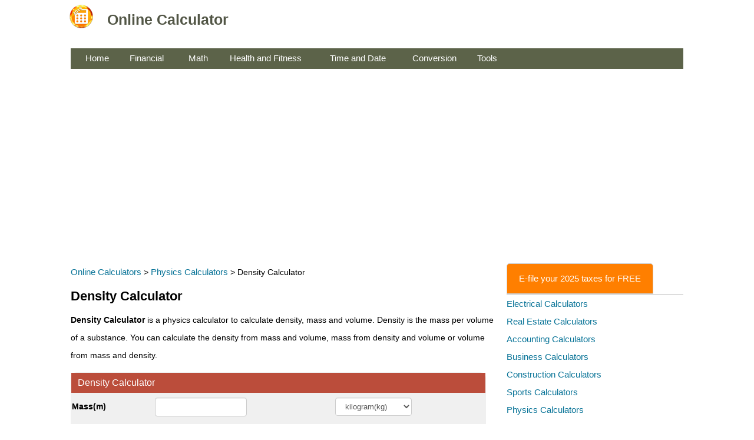

--- FILE ---
content_type: text/html; charset=UTF-8
request_url: https://online-calculator.org/physics/density-calculator.php
body_size: 31877
content:
<!DOCTYPE html>
<html lang="en">
<head><title>Density Calculator - Calculate Density, Mass and Volume</title>
<meta name="description" content="Density Calculator is a physics calculator to calculate density, mass and volume. Density is the mass per volume of a substance. You can calculate the density from mass and volume, mass from density and volume or volume from mass and density." />
<meta name="keywords" content="Density Calculator, Mass Calculator, Volume Calculator" />  
<meta charset="utf-8"/>
<meta name="viewport" content="width=device-width, initial-scale=1" />
 <style>
body{font-family:Verdana,Arial,Helvetica,sans-serif;margin:0;padding:0;line-height:15px;font-size:14px}p{font-size:14px;line-height:30px}h1,h2,h3{font-weight:bold;}h1{font-size:22px;line-height:22px}h2,h3{font-size:18px;padding:0}a{color:#087397;font-size:15px;line-height:30px;text-decoration:none}a:hover{text-decoration:underline}#header h1 a{margin:0;font-size:25px;font-weight:700;padding-bottom:20px;padding-top:20px}#subheader{font-size:15px;padding-bottom:15px}.footer{text-align:center;background-color:#184f66;color:#fff;height:100px}.footer a{color:#fff;text-decoration:none}.regular_text label{font-weight:400;padding:0 5px}.field_text{font-weight:700}.result_data_small{font-size:17px;padding:4px;line-height:25px}.result_data_color{color:#098c0c;font-weight:700}.result_data_bold{font-weight:700;font-size:18px}.result_data{font-weight:700;font-size:25px;color:#3675dd;margin-top:10px;margin-bottom:10px;line-height:35px}.result{font-size:15px}.result_field{font-size:15px;font-weight:700}tr.header,tr.header2{background-color:#bb4d3b;color:#fff}tr.header2{background-color:#bb4d3b;color:#fff}tr.header h3,tr.header2 h2{display:inline;padding:10px;font-weight:400;font-size:16px;line-height:20px;color:#fff}.divider_text{color:#d33c07;font-weight:700}.error{color:red}.tablestyle{background-color:#fff;padding-top:10px;padding-bottom:10px;padding-right:5px;padding-left:5px}li{font-size:14px;line-height:30px;}.table-bordered{width:98%;border-spacing:1px;border-width:thin;margin-bottom:10px;background-color:#f0f0f0;-moz-border-radius-topleft:10px;-moz-border-radius-bottomleft:10px;-webkit-border-top-left-radius:10px;-webkit-border-bottom-left-radius:10px;-moz-border-radius-topright:10px;-moz-border-radius-bottomright:10px;-webkit-border-top-right-radius:10px;-webkit-border-bottom-right-radius:10px}.table-bordered th{padding-top:10px;padding-bottom:10px;text-align:left}.table-bordered td{padding-top:7px;padding-bottom:7px;font-size:14px;line-height:15px;font-weight:400}.biggersize td{padding-top:5px;padding-bottom:5px;font-weight:400;font-size:20px}.bgcolor{background-color:#999d9e;color:#fff}.bgcolorTableElement{background-color:#f0f0f0}.logo td{height:60px}.logo td a{color:#525646;text-decoration:none;margin-right:10px}.menu{margin-top:6px}.menu td{background-color:#5c6349;color:#fff;height:35px}.menu td a{color:#fff;text-decoration:none;margin-right:10px}.tablestyle{background-color:#fff;padding-left:5px;padding-right:5px}.button-main{color:#fff;background-color:#1289bb;border-color:#076406;text-decoration:none}.button-main a{color:#fff;text-decoration:none}.button{width:150px;display:inline-block;padding:6px 18px;margin-bottom:0;font-size:16px;font-weight:400;line-height:1.428571429;text-align:center;white-space:nowrap;vertical-align:middle;cursor:pointer;background-image:none;border:1px solid transparent;border-radius:4px;-webkit-user-select:none;-moz-user-select:none;-ms-user-select:none;-o-user-select:none;user-select:none}.button-long{width:250px;background-color:#1289bb;color:#fff}.button-short{width:100px;display:inline-block;padding:6px 18px;margin-bottom:0;font-size:16px;font-weight:400;line-height:1.428571429;text-align:center;white-space:nowrap;vertical-align:middle;cursor:pointer;background-image:none;border:1px solid transparent;border-radius:4px;-webkit-user-select:none;-moz-user-select:none;-ms-user-select:none;-o-user-select:none;user-select:none}a.button{text-decoration:none}.datepicker{position:relative;z-index:100}.date,.input-custom,.input-custom-small{background-color:#fff;padding:6px 12px;line-height:18px;color:#555;vertical-align:middle;border:1px solid #ccc;border-radius:4px;-webkit-box-shadow:inset 0 1px 1px rgba(0,0,0,.075);box-shadow:inset 0 1px 1px rgba(0,0,0,.075);-webkit-transition:border-color ease-in-out .15s,box-shadow ease-in-out .15s;transition:border-color ease-in-out .15s,box-shadow ease-in-out .15s;display:inline}.date,.input-custom{width:130px}.input-custom-small{width:60px}.date:focus,.input-custom-small:focus,.input-custom:focus{border-color:#66afe9;outline:0;-webkit-box-shadow:inset 0 1px 1px rgba(0,0,0,.075),0 0 8px rgba(102,175,233,.6);box-shadow:inset 0 1px 1px rgba(0,0,0,.075),0 0 8px rgba(102,175,233,.6)}.input-custom[type=text]:disabled{background-color:#ddd;color:#000}.datepicker{height:30px;width:180px;padding:6px 12px;line-height:15px;color:#555;vertical-align:middle;border:1px solid #ccc;border-radius:4px;-webkit-box-shadow:inset 0 1px 1px rgba(0,0,0,.075);box-shadow:inset 0 1px 1px rgba(0,0,0,.075);-webkit-transition:border-color ease-in-out .15s,box-shadow ease-in-out .15s;transition:border-color ease-in-out .15s,box-shadow ease-in-out .15s}.datepicker:focus{border-color:#66afe9;outline:0;-webkit-box-shadow:inset 0 1px 1px rgba(0,0,0,.075),0 0 8px rgba(102,175,233,.6);box-shadow:inset 0 1px 1px rgba(0,0,0,.075),0 0 8px rgba(102,175,233,.6)}.wrap{display:block;width:600px;word-wrap:break-word}.brown{width:50px;background-color:#616662;}.special_text{background-color:yellow;font-weight:bold;}.overline{text-decoration:overline;}.long{width:250px}.fraction {display: inline-block;position: relative;vertical-align: middle;letter-spacing: 0.001em;text-align: center;font-size: 16px;}.fraction > span {display: block;padding: 0.1em;}.fraction span.down {border-top: thin solid black;}.fraction span.bar {display: none;}label{font-weight:bold;}.tabs{display:flex;cursor:pointer;border-bottom:2px solid #ddd}.tab{padding:10px 20px;margin-right:10px;color:#fff;border:1px solid #ccc;border-radius:5px 5px 0 0;transition:background-color .3s;text-decoration:none;background-color:#ff7f00}a.tab:hover,a.tab:visited{text-decoration:none;color:#ffffff;}.tab2color{background-color:#2d7e04;}
</style>
 <link rel="shortcut icon" href="https://online-calculator.org/images/favicon.ico" />  
<script async src="https://pagead2.googlesyndication.com/pagead/js/adsbygoogle.js?client=ca-pub-2828604702089638"
     crossorigin="anonymous"></script>
<!-- Google tag (gtag.js) -->
<script async src="https://www.googletagmanager.com/gtag/js?id=G-62D6E7BN5M"></script>
<script>
  window.dataLayer = window.dataLayer || [];
  function gtag(){dataLayer.push(arguments);}
  gtag('js', new Date());

  gtag('config', 'G-62D6E7BN5M');
</script>
</head>
<body>
<table width="100%" class="logo" align="center" cellpadding="0" cellspacing="0">
<tr>
<td>
	<table width="1050" align="center">
	<tr>
	<td width="60"><a href="https://online-calculator.org"><img src="https://online-calculator.org/images/online-calculator.gif" alt="logo" width="40" height="40" /></a></td>
	<td width="350">
		<div id="header"><h1><a href="https://online-calculator.org">Online Calculator</a></h1></div>
	</td>
	<td></td></tr>
	</table>
</td>
</tr>
</table>
<table width="1050" class="menu tablestyle" align="center" cellpadding="0" cellspacing="0">
<tr>
<td width="25"></td>
<td width="65"><a href="https://online-calculator.org">Home</a></td>
<td width="10"></td>
<td width="90"><a href="https://online-calculator.org/financial-calculators.aspx">Financial</a></td>
<td width="10"></td>
<td width="60"><a href="https://online-calculator.org/math-calculators.aspx">Math</a></td>
<td width="10"></td>
<td width="160"><a href="https://online-calculator.org/health-and-fitness-calculators.aspx">Health and Fitness</a></td>
<td width="10"></td>
<td width="130"><a href="https://online-calculator.org/time-and-date-calculators.aspx">Time and Date</a></td>
<td width="10"></td>
<td width="100"><a href="https://online-calculator.org/conversion.aspx">Conversion</a></td>
<td width="10"></td>
<td width="100"><a href="https://online-calculator.org/miscellaneous-calculators.aspx">Tools</a></td>
<td></td>
</tr>
</table>
<table width="1050" align="center" cellpadding="0" cellspacing="0">
<tr>
<td>
<br />
<script async src="https://pagead2.googlesyndication.com/pagead/js/adsbygoogle.js?client=ca-pub-2828604702089638"
     crossorigin="anonymous"></script>
<!-- online_calculator_page_responsive -->
<ins class="adsbygoogle"
     style="display:block"
     data-ad-client="ca-pub-2828604702089638"
     data-ad-slot="5960403421"
     data-ad-format="auto"
     data-full-width-responsive="true"></ins>
<script>
     (adsbygoogle = window.adsbygoogle || []).push({});
</script>
</td>
</tr>
</table>
<br />
<table width="1050" align="center" cellpadding="0" cellspacing="0" class="tablestyle">
<tr>
<td valign="top"><a href="https://online-calculator.org/">Online Calculators</a> > <a href="https://online-calculator.org/physics-calculators.php">Physics Calculators</a> > Density Calculator<h1>Density Calculator</h1>
<p><strong>Density Calculator</strong> is a physics calculator to calculate density, mass and volume. Density is the mass per volume of a substance.
You can calculate the density from mass and volume, mass from density and volume or volume from mass and density.</p>

	
<table class="table table-bordered">
<tr class="header2">
   <td colspan="3"><h2>Density Calculator</h2></td>
</tr>
<tr>
	<td><span class="field_text">Mass(m)</span></td>
	<td><input id="mass2" class="input-custom" onkeyup="calculate()"></td>
	<td><select id="mass_unit2" class="input-custom" onchange="calculate()">
		<option  value="kg2">kilogram(kg)</option>
		<option  value="gram2">gram(g)</option>
		<option  value="mg2">milligram(mg)</option>
		<option  value="metricTon2">metric ton(t)</option>
		<option  value="pound2">pound(lb)</option>
		<option  value="oz2">ounce(oz)</option>
	</select>
	</td>
</tr>
<tr>
	<td><span class="field_text">Volume(v)</span></td>
	<td><input id="volume2" class="input-custom" onkeyup="calculate()"></td>
	<td><select id="volume_unit2" class="input-custom" onchange="calculate()">
		<option  value="cubicMeter2">cubic meter(m&sup3;)</option>
		<option  value="cubic_cm2">cubic centimeter(cm&sup3;)</option>
		<option  value="liter2">liter(L)</option>
		<option  value="ml2">milliliter(mL)</option>
		<option  value="gallon_us2">gallon(US)</option>
		<option  value="gallon_uk2">gallon(UK)</option>
		<option  value="cubic_foot2">cubic foot(ft&sup3;)</option>
		<option  value="cubic_inch2">cubic inch(in&sup3;)</option>
		<option  value="cubic_yard2">cubic yard(yard&sup3;)</option>
	</select>
	</td>
</tr>
<tr>
	<td><span class="field_text">Density(&#961;)</span></td>
	<td><span id="density2" class="result_data"></span></td>
	<td><select id="density_unit2" class="input-custom" onchange ="calculate()">
		<option value="kg_meter2">kilogram/cubic meter(kg/m&sup3;)</option>
		<option value="kg_cm2">kilogram/cubic centimeter(kg/cm&sup3;)</option>
		<option value="g_m2">gram/cubic meter(g/m&sup3;)</option>
		<option value="g_cm2">gram/cubic centimeter(g/cm&sup3;)</option>
		<option value="kg_l2">kilogram/liter(kg/L)</option>
		<option value="g_l2">gram/liter(g/L)</option>
		<option value="lb_in2">pound/cubic inch(lb/in&sup3;)</option>
		<option value="lb_ft2">pound/cubic foot(lb/ft&sup3;)</option>
		<option value="lb_yard2">pound/cubic yard(lb/yard&sup3;)</option>
		<option value="lbgal_us2">pound/gallon(US)(lb/gal)</option>
		<option value="lbgal_uk2">pound/gallon(UK)(lb/gal)</option>
	</select>
	</td>
</tr>
</table>
<h2>Density Formula</h2>
<p>Following is a density formula on how to calculate density which is the mass of an object divided by its volume.<br />
Density formula: <span class="field_text">&#961;= m&#8260;v</span>, where &#961; = density, v = volume and m = mass</p>
<br>
<table class="table table-bordered">
<tr class="header2">
   <td colspan="3"><h2>Calculate Mass from Density</h2></td>
</tr>
<tr>
	<td><span class="field_text">Density(&#961;)</span></td>
	<td><input id="density" class="input-custom" onkeyup="calculate()"></td>
	<td><select id="density_unit" class="input-custom" onchange ="calculate()">
		<option value="kg_meter">kilogram/cubic meter(kg/m&sup3;)</option>
		<option value="kg_cm">kilogram/cubic centimeter(kg/cm&sup3;)</option>
		<option value="g_m">gram/cubic meter(g/m&sup3;)</option>
		<option value="g_cm">gram/cubic centimeter(g/cm&sup3;)</option>
		<option value="kg_l">kilogram/liter(kg/L)</option>
		<option value="g_l">gram/liter(g/L)</option>
		<option value="lb_in">pound/cubic inch(lb/in&sup3;)</option>
		<option value="lb_ft">pound/cubic foot(lb/ft&sup3;)</option>
		<option value="lb_yard">pound/cubic yard(lb/yard&sup3;)</option>
		<option value="lbgal_us">pound/gallon(US)(lb/gal)</option>
		<option value="lbgal_uk">pound/gallon(UK)(lb/gal)</option>
	</select>
	</td>
</tr>
<tr>
	<td><span class="field_text">Volume(v)</span></td>
	<td><input id="volume" class="input-custom" onkeyup="calculate()"></td>
	<td><select id="volume_unit" class="input-custom" onchange="calculate()">
		<option  value="cubicMeter">cubic meter(m&sup3;)</option>
		<option  value="cubic_cm">cubic centimeter(cm&sup3;)</option>
		<option  value="liter">liter(L)</option>
		<option  value="ml">milliliter(mL)</option>
		<option  value="gallon_us">gallon(US)</option>
		<option  value="gallon_uk">gallon(UK)</option>
		<option  value="cubic_foot">cubic foot(ft&sup3;)</option>
		<option  value="cubic_inch">cubic inch(in&sup3;)</option>
		<option  value="cubic_yard">cubic yard(yard&sup3;)</option>
	</select>
	</td>
</tr>
<tr>
	<td><span class="field_text">Mass(m)</span></td>
	<td><span id="mass"  class="result_data"></span></td>
	<td>
	<select id="mass_unit" class="input-custom" onchange="calculate()">
		<option  value="kg">kilogram(kg)</option>
		<option  value="gram">gram(g)</option>
		<option  value="mg">milligram(mg)</option>
		<option  value="metricTon">metric ton(t)</option>
		<option  value="pound">pound(lb)</option>
		<option  value="oz">ounce(oz)</option>
	</select>
	</td>
</tr>
</table>
<h2>Mass Formula</h2>
<p>Following is the mass formula on how to calculate mass from density and volume.<br />
Mass Formula: <span class="field_text">m = &#961;&#10005;v</span>, where m = mass, &#961; = density and v = volume.
</p>
<table class="table table-bordered">
<tr class="header2">
   <td colspan="3"><h2>Calculate Volume from Density</h2></td>
</tr>
<tr>
	<td><span class="field_text">Mass(m)</span></td>
	<td><input id="mass3" class="input-custom" onkeyup="calculate()"></td>
	<td><select id="mass_unit3" class="input-custom" onchange="calculate()">
		<option  value="kg3">kilogram(kg)</option>
		<option  value="gram3">gram(g)</option>
		<option  value="mg3">milligram(mg)</option>
		<option  value="metricTon3">metric ton(t)</option>
		<option  value="pound3">pound(lb)</option>
		<option  value="oz3">ounce(oz)</option>
	</select>
	</td>
</tr>
<tr>
	<td><span class="field_text">Density(&#961;)</span></td>
	<td><input id="density3" class="input-custom" onkeyup="calculate()"></td>
	<td><select id="density_unit3" class="input-custom" onchange ="calculate()">
		<option value="kg_meter3">kilogram/cubic meter(kg/m&sup3;)</option>
		<option value="kg_cm3">kilogram/cubic centimeter(kg/cm&sup3;)</option>
		<option value="g_m3">gram/cubic meter(g/m&sup3;)</option>
		<option value="g_cm3">gram/cubic centimeter(g/cm&sup3;)</option>
		<option value="kg_l3">kilogram/liter(kg/L)</option>
		<option value="g_l3">gram/liter(g/L)</option>
		<option value="lb_in3">pound/cubic inch(lb/in&sup3;)</option>
		<option value="lb_ft3">pound/cubic foot(lb/ft&sup3;)</option>
		<option value="lb_yard3">pound/cubic yard(lb/yard&sup3;)</option>
		<option value="lbgal_us3">pound/gallon(US)(lb/gal)</option>
		<option value="lbgal_uk3">pound/gallon(UK)(lb/gal)</option>
	</select>
	</td>
</tr>
<tr>
	<td><span class="field_text">Volume(v)</span></td>
	<td><span id="volume3" class="result_data"></span></td>
	<td><select id="volume_unit3" class="input-custom" onchange="calculate()">
		<option  value="cubicMeter3">cubic meter(m&sup3;)</option>
		<option  value="cubic_cm3">cubic centimeter(cm&sup3;)</option>
		<option  value="liter3">liter(L)</option>
		<option  value="ml3">milliliter(mL)</option>
		<option  value="gallon_us3">gallon(US)</option>
		<option  value="gallon_uk3">gallon(UK)</option>
		<option  value="cubic_foot3">cubic foot(ft&sup3;)</option>
		<option  value="cubic_inch3">cubic inch(in&sup3;)</option>
		<option  value="cubic_yard3">cubic yard(yard&sup3;)</option>
	</select>
	</td>
</tr>
</table>
<h2>Volume Formula</h2>
<p>Below is the volume formula on how to calculate volume from mass and density.<br />
Volume Formula: <span class="filed_text">v = m&#8260;&#961;</span>, where v = volume, (&#961;) = density and m = mass.</p>
<script type="text/javascript" src="../js/function.js"></script>
<script type="text/javascript">
 function toDecimalSeven(amount){
return amount.toLocaleString(undefined, {
                      minimumFractionDigits: 0,
                      maximumFractionDigits: 7
    });
}

function calculate()
{
	var density = parseFloat(document.getElementById('density').value);
	var volume = parseFloat(document.getElementById('volume').value);
	var e = document.getElementById("density_unit");
	var density_unit = e.options[e.selectedIndex].value;
	var e2 = document.getElementById("volume_unit");
	var volume_unit = e2.options[e2.selectedIndex].value;
	var e3 = document.getElementById("mass_unit");
	var mass_unit = e3.options[e3.selectedIndex].value;
	var mass;
	
	if(!isNaN(density)&&!isNaN(volume))
	{
			if(density_unit=="kg_cm")
			{
				density = density*1000000;
			}
			else if(density_unit == "g_m")
			{
				density = density/1000;
			}
			else if(density_unit =="g_cm")
			{
				density = density*1000;
			}
			else if(density_unit=="kg_l")
			{
				density = density*1000;
			}
			else if(density_unit=="g_l")
			{
				 density = density;
			}
			else if(density_unit=="lb_in")
			{
				 density = density*27679.9047102;
			}
			else if(density_unit =="lb_ft")
			{
				 density = density*16.01846337396;
			}
			else if(density_unit=="lb_yard")
			{
				 density = density/1.685554935556;
			}
			else if(density_unit=="lbgal_us")
			{
				 density = density*119.826427316896622;
			}
			else if(density_unit=="lbgal_uk")
			{
				 density = density*99.77637266271;
			}
			else
			{
				 density = density;
			}
			 
			if(volume_unit=="liter")
			{
				 volume = volume/1000;
				 
			}
			else if(volume_unit =="ml")
			{
				 volume = volume/1000000;
			}
			else if(volume_unit =="gallon_us")
			{
				 volume = volume*0.003785411784;
			}
			else if(volume_unit=="gallon_uk")
			{
				volume = volume*0.00454609;
			}
			else if(volume_unit=="cubic_foot")
			{
				volume = volume*0.028316846592;
			}
			else if(volume_unit =="cubic_yard")
			{
				volume = volume*0.764554857984;
			}
			else if(volume_unit=="cubic_inch")
			{
				volume = volume*0.000016387064;
			}
			else if(volume_unit=="cubic_cm")
			{
				volume = volume /1000000;
			}
			else
			{
				volume =volume;
			}
			
			mass = density*volume;
			
			if(mass_unit=="gram")
			{
				mass= mass*1000;
			}
			else if(mass_unit=="mg")
			{
				mass= mass*1000000;
			}
			else if(mass_unit=="metricTon")
			{
				mass= mass/1000;
			}
			else if(mass_unit=="pound")
			{
				mass= mass*2.2046226218;
			}
			else if(mass_unit=="oz")
			{
				mass= mass/0.028349523125;
			}
			else
			{
				mass= mass;
			}
		document.getElementById('mass').innerHTML =toDecimalSeven(mass);
	}
	else
	{
		document.getElementById('mass').innerHTML ="";
	}
	var density2;
	var volume2 = parseFloat(document.getElementById('volume2').value);
	var e4 = document.getElementById("density_unit2");
	var density_unit2 = e4.options[e4.selectedIndex].value;
	var e5 = document.getElementById("volume_unit2");
	var volume_unit2 = e5.options[e5.selectedIndex].value;
	var e6 = document.getElementById("mass_unit2");
	var mass_unit2 = e6.options[e6.selectedIndex].value;
	var mass2= parseFloat(document.getElementById('mass2').value);
	
	if(!isNaN(mass2)&&!isNaN(volume2))
	{
			
			if(volume_unit2=="liter2")
			{
				 volume2 = volume2/1000;
				
			}
			else if(volume_unit2 =="ml2")
			{
				 volume2 = volume2/1000000;
			}
			else if(volume_unit2 =="gallon_us2")
			{
				 volume2 = volume2*0.003785411784;
				
			}
			else if(volume_unit2=="gallon_uk2")
			{
				volume2 = volume2*0.00454609;
				  
			}
			else if(volume_unit2=="cubic_foot2")
			{
				volume2 = volume2*0.028316846592;
				
			}
			else if(volume_unit2 =="cubic_yard2")
			{
				volume2 = volume2*0.764554857984;
				
			}
			else if(volume_unit2=="cubic_inch2")
			{
				volume2 = volume2 * 0.000016387064;
				
			}
			else if(volume_unit2=="cubic_cm2")
			{
				volume2 = volume2 /1000000;
			
			}
			else
			{
				volume2 =volume2;
			}
			
			if(mass_unit2=="gram2")
			{
				mass2= mass2/1000;
			
			}
			else if(mass_unit2=="mg2")
			{
				mass2= mass2/1000000;
				
			}
			else if(mass_unit2=="metricTon2")
			{
				mass2= mass2*1000;
			}
			else if(mass_unit2=="pound2")
			{
				mass2= mass2*0.45359237;
				
			}
			else if(mass_unit2=="oz2")
			{
				mass2= mass2*0.028349523125;
					
			}
			else
			{
				mass2= mass2;
			}
			
			density2 = mass2 / volume2;
			
			if(density_unit2=="kg_cm2")
			{
				density2 = density2/1000000;
			}
			else if(density_unit2 == "g_m2")
			{
				density2 = density2*1000;
			}
			else if(density_unit2 =="g_cm2")
			{
				density2 = density2/1000;
			}
			else if(density_unit2=="kg_l2")
			{
				density2 = density2/1000;
			}
			else if(density_unit2=="g_l2")
			{
				 density2 = density2;
			}
			else if(density_unit2=="lb_in2")
			{
				 density2 = density2/27679.9047102;
			}
			else if(density_unit2 =="lb_ft2")
			{
				 density2 = density2/16.01846337396;
			}
			else if(density_unit2=="lb_yard2")
			{
				 density2 = density2*1.685554935556;
			}
			else if(density_unit2=="lbgal_us2")
			{
				 density2 = density2*0.008345404453;
			}
			else if(density_unit2=="lbgal_uk2")
			{
				 density2 = density2/99.77637266271;
			}
			else
			{
				 density2 = density2;
			}
		document.getElementById('density2').innerHTML =toDecimalSeven(density2);
	}
	else
	{
		document.getElementById('density2').innerHTML ="";
	}
	
		var density3 = parseFloat(document.getElementById('density3').value);
	var volume3;
	var e7 = document.getElementById("density_unit3");
	var density_unit3 = e7.options[e7.selectedIndex].value;
	var e8 = document.getElementById("volume_unit3");
	var volume_unit3 = e8.options[e8.selectedIndex].value;
	var e9 = document.getElementById("mass_unit3");
	var mass_unit3 = e9.options[e9.selectedIndex].value;
	var mass3= parseFloat(document.getElementById('mass3').value);
	
	if(!isNaN(mass3)&&!isNaN(density3))
	{
		
			if(mass_unit3=="gram3")
			{
				mass3= mass3/1000;
				
			
			}
			else if(mass_unit3=="mg3")
			{
				mass3= mass3/1000000;
				
			}
			else if(mass_unit3=="metricTon3")
			{
				mass3= mass3*1000;
			}
			else if(mass_unit3=="pound3")
			{
				mass3= mass3*0.45359237;
			
			}
			else if(mass_unit3=="oz3")
			{
				mass3= mass3*0.028349523125;
			}
			else
			{
				mass3= mass3;
			}
			
			if(density_unit3=="kg_cm3")
			{
				density3 = density3*1000000;
			
			}
			else if(density_unit3 == "g_m3")
			{
				density3 = density3/1000;
			}
			else if(density_unit3 =="g_cm3")
			{
				density3 = density3*1000;
			}
			else if(density_unit3=="kg_l3")
			{
				density3 = density3*1000;
			}
			
			else if(density_unit3=="lb_in3")
			{
				 density3 = density3*27679.9047102;
			}
			else if(density_unit3 =="lb_ft3")
			{
				 density3 = density3*16.01846337396;
			}
			else if(density_unit3=="lb_yard3")
			{
				 density3 = density3/1.685554935556;
			}
			else if(density_unit3=="lbgal_us3")
			{
				 density3 = density3*119.826427316896622;
			}
			else if(density_unit3=="lbgal_uk3")
			{
				 density3 = density3*99.77637266271;
			}
			else
			{
				 density3 = density3;
			}
			 
			volume3 = mass3 / density3 ;
			
			if(volume_unit3=="liter3")
			{
				 volume3 = volume3*1000;
				
			}
			else if(volume_unit3 =="ml3")
			{
				 volume3 = volume3*1000000;
			}
			else if(volume_unit3 =="gallon_us3")
			{
				 volume3 = volume3/0.003785411784;
				
			}
			else if(volume_unit3=="gallon_uk3")
			{
				volume3 = volume3/0.00454609;
				  
			}
			else if(volume_unit3=="cubic_foot3")
			{
				volume3 = volume3/0.028316846592;
				
			}
			else if(volume_unit3 =="cubic_yard3")
			{
				volume3 = volume3/0.764554857984;
				
			}
			else if(volume_unit3=="cubic_inch3")
			{
				volume3 = volume3 / 0.000016387064;
				
			}
			else if(volume_unit3=="cubic_cm3")
			{
				volume3 = volume3 *1000000;
			
			}
			else
			{
				volume3 =volume3;
			}
		document.getElementById('volume3').innerHTML =toDecimalSeven(volume3);
	}
	else
	{
		document.getElementById('volume3').innerHTML ="";
	}
	
}
</script>
<br />
<script async src="//pagead2.googlesyndication.com/pagead/js/adsbygoogle.js"></script>
<!-- online_calculator_336 -->
<ins class="adsbygoogle"
     style="display:inline-block;width:336px;height:280px"
     data-ad-client="ca-pub-2828604702089638"
     data-ad-slot="1095358041"></ins>
<script>
(adsbygoogle = window.adsbygoogle || []).push({});
</script>
</td>
<td width="20"></td>
<td valign="top" width="300">
    <div class="tabs">
		<a href="https://online-calculator.org/url.php?m=e-file" class="tab active" target="_blank">E-file your 2025 taxes for FREE</a>
    </div>	
<!--<a href="https://dividendhistory.net/signup?page=calculator" target="_blank"><img src="https://dividendhistory.net/images/dividend-stocks-336-280.png" width="300" height="250" /></a>-->  
<a href="https://online-calculator.org/electrical-calculators.aspx">Electrical Calculators</a><br />
  <a href="https://online-calculator.org/real-estate-calculators.aspx">Real Estate Calculators</a><br />
  <a href="https://online-calculator.org/accounting-calculator.aspx">Accounting Calculators</a><br />
  <a href="https://online-calculator.org/business-calculator.aspx">Business Calculators</a><br />
  <a href="https://online-calculator.org/construction-calculators.aspx">Construction Calculators</a><br />
  <a href="https://online-calculator.org/sports-calculators.aspx">Sports Calculators</a><br />  
  <a href="https://online-calculator.org/physics-calculators.php">Physics Calculators</a><br />  
  <a href="https://online-calculator.org/random-generator.aspx">Random Generators</a><br />  
  <br />
<a href="https://online-calculator.org/url.php?m=e-file" target="_blank"><img src="https://online-calculator.org/images/e-file.png" width="300" height="250" /></a><br />  
<br />
<div style="width:300px">
<script async src="https://pagead2.googlesyndication.com/pagead/js/adsbygoogle.js"></script>
<!-- online_calculator_300x600 -->
<ins class="adsbygoogle"
     style="display:inline-block;width:300px;height:600px"
     data-ad-client="ca-pub-2828604702089638"
     data-ad-slot="7481703348"></ins>
<script>
     (adsbygoogle = window.adsbygoogle || []).push({});
</script>
</div>
<br /><br />
    <div class="tabs">
		<a href="https://online-calculator.org/url.php?m=nordprotect" class="tab active" target="_blank">All-in-one Identity Theft Protection</a>
    </div>	
<br />
Financial Calculators<br />
<a href="https://online-calculator.org/compound-interest-calculator.aspx">Compound Interest Calculator</a><br />
<a href="https://online-calculator.org/mortgage-calculator.aspx">Mortgage Calculator</a><br />
<a href="https://online-calculator.org/how-much-house-can-i-afford.aspx">How Much House Can I Afford</a><br />
<a href="https://online-calculator.org/loan-calculator.aspx">Loan Calculator</a><br />
<a href="https://online-calculator.org/stock-profit-calculator.aspx">Stock Calculator</a><br />
<a href="https://online-calculator.org/investment-calculator.aspx">Investment Calculator</a><br />
<a href="https://online-calculator.org/retirement-calculator.aspx">Retirement Calculator</a><br />
<a href="https://online-calculator.org/401k-calculator.aspx">401k Calculator</a><br />
<a href="https://online-calculator.org/ebay-fee-calculator.aspx">eBay Fee Calculator</a><br />
<a href="https://online-calculator.org/paypal-fee-calculator.aspx">PayPal Fee Calculator</a><br />
<a href="https://online-calculator.org/etsy-fee-calculator.aspx">Etsy Fee Calculator</a><br />
<a href="https://online-calculator.org/markup-calculator.aspx">Markup Calculator</a><br />
<a href="https://online-calculator.org/time-value-of-money-calculator.aspx">TVM Calculator</a><br />
<a href="https://online-calculator.org/loan-to-value-calculator.aspx">LTV Calculator</a><br />
<a href="https://online-calculator.org/annuity-calculator.aspx">Annuity Calculator</a><br />
<a href="https://online-calculator.org/annual-income-calculator.aspx">How Much do I Make a Year</a><br />
<br />
    <div class="tabs">
		<a href="https://online-calculator.org/url.php?m=neuroenergizer" class="tab active" rel="nofollow" target="_blank">Brain Hack for Success</a>
    </div>
Math Calculators<br />
<a href="https://online-calculator.org/mixed-number-to-decimal-calculator.aspx">Mixed Number to Decimal</a><br />
<a href="https://online-calculator.org/ratio-simplifier.aspx">Ratio Simplifier</a><br />
<a href="https://online-calculator.org/percentage-calculator.aspx">Percentage Calculator</a><br />
<br />
Health Calculators<br />
<a href="https://online-calculator.org/bmi-calculator.aspx">BMI Calculator</a><br />
<a href="https://online-calculator.org/health/weight-loss-calculator.php">Weight Loss Calculator</a><br />
<br />
Conversion<br />
<a href="https://online-calculator.org/conversion/cm-to-feet-and-inches.php">CM to Feet and Inches</a><br />
<a href="https://online-calculator.org/conversion/mm-to-inches.php">MM to Inches</a><br /><br />
Others<br />
<a href="https://online-calculator.org/how-old-am-i.aspx">How Old am I</a><br />
<a href="https://online-calculator.org/random-name-picker.aspx">Random Name Picker</a><br />
<a href="https://online-calculator.org/random-number-generator.aspx">Random Number Generator</a><br /></td>
</tr>
</table>
<div style="height:300px;"></div>
<table width="100%" class="footer" align="center" cellpadding="0" cellspacing="0">
<tr>
<td>
    <table width="1050" align="center">
    <tr>
    <td>
         <div class="footer">
             <p><a href="https://online-calculator.org/">Online Calculator</a> | <a href="https://online-calculator.org/terms.aspx">Terms</a> | 
            <a href="https://online-calculator.org/privacy.aspx">Privacy</a> | 
                  <a href="https://online-calculator.org/contact.aspx">Contact</a><br />
                  &copy; 2026 <b>Online Calculator</b></p> 
        </div>
    </td>
    </tr>
    </table>
</td>
</tr>
</table>			
 </body>
</html>


--- FILE ---
content_type: text/html; charset=utf-8
request_url: https://www.google.com/recaptcha/api2/aframe
body_size: 267
content:
<!DOCTYPE HTML><html><head><meta http-equiv="content-type" content="text/html; charset=UTF-8"></head><body><script nonce="O2TjVqhnHxpKN8Hhlhfc5g">/** Anti-fraud and anti-abuse applications only. See google.com/recaptcha */ try{var clients={'sodar':'https://pagead2.googlesyndication.com/pagead/sodar?'};window.addEventListener("message",function(a){try{if(a.source===window.parent){var b=JSON.parse(a.data);var c=clients[b['id']];if(c){var d=document.createElement('img');d.src=c+b['params']+'&rc='+(localStorage.getItem("rc::a")?sessionStorage.getItem("rc::b"):"");window.document.body.appendChild(d);sessionStorage.setItem("rc::e",parseInt(sessionStorage.getItem("rc::e")||0)+1);localStorage.setItem("rc::h",'1768923191862');}}}catch(b){}});window.parent.postMessage("_grecaptcha_ready", "*");}catch(b){}</script></body></html>